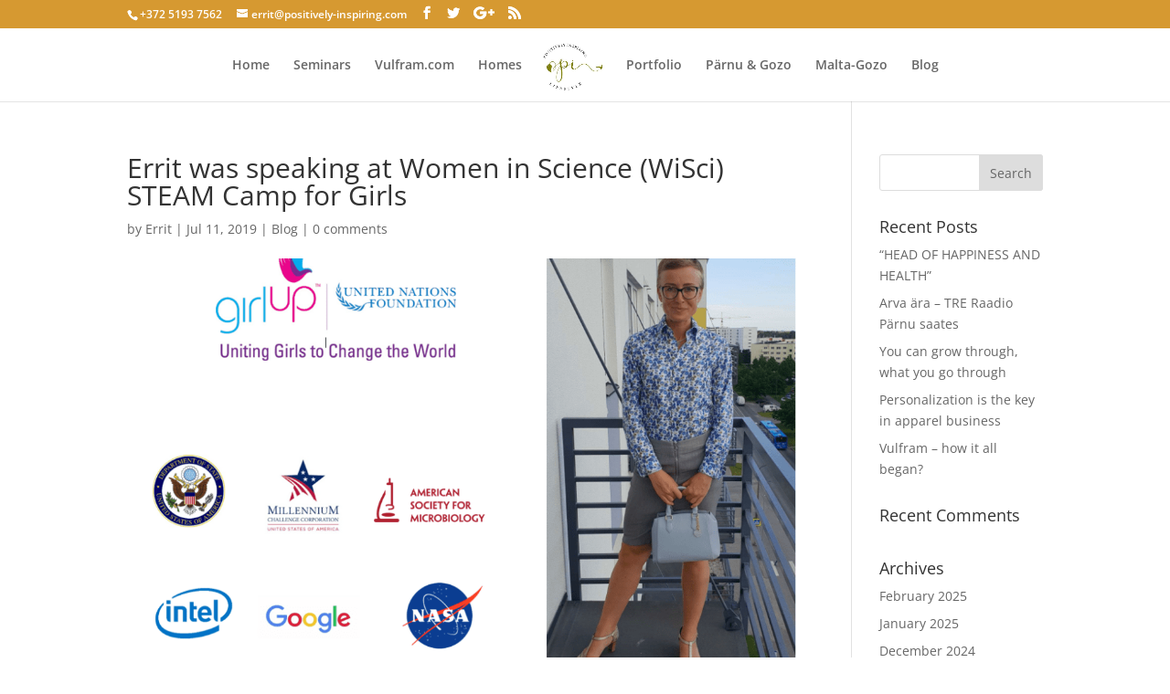

--- FILE ---
content_type: text/html; charset=UTF-8
request_url: https://positively-inspiring.com/blog/errit-will-be-speaking-at-women-in-science-wisci-steam-camp-for-girls
body_size: 15696
content:
<!DOCTYPE html>
<html lang="en">
<head>
	<meta charset="UTF-8" /><link rel="preload" href="https://positively-inspiring.com/wp-content/themes/Divi/core/admin/fonts/modules.ttf" as="font" crossorigin="anonymous">
<link rel="preload" href="https://positively-inspiring.com/wp-content/cache/fvm/min/1705321865-css6357993f6543914b7db4aed39cf1f34f956db2a89334516feb63434906e5a.css" as="style" media="all" />
<link rel="preload" href="https://positively-inspiring.com/wp-content/cache/fvm/min/1705321865-css9dd2a7e9b864ddf9024598689a58a49ba1255d67de2ed9e492f11cefcdda5.css" as="style" media="all" />
<link rel="preload" href="https://positively-inspiring.com/wp-content/cache/fvm/min/1705321865-css6722c894397c9f5f2a4abb196e19b47745a154ab7e143e223f5cf19b986ae.css" as="style" media="all" />
<link rel="preload" href="https://positively-inspiring.com/wp-content/cache/fvm/min/1705321865-cssc9ea64cf4c431a4c423b220b61858bda81328ac768f881e2bb325d78d3942.css" as="style" media="all" />
<link rel="preload" href="https://positively-inspiring.com/wp-content/cache/fvm/min/1705321865-cssb0b8147e9065f92f5d1f334ea69c388ef9f1300ce31e26029f9cf63ae76b7.css" as="style" media="all" />
<link rel="preload" href="https://positively-inspiring.com/wp-content/cache/fvm/min/1705321865-css980df6a1beecd57cf3251565e9b34c2c8a33dc414fb4b8ce5ff10a3907155.css" as="style" media="all" />
<link rel="preload" href="https://positively-inspiring.com/wp-content/cache/fvm/min/1705321865-css71296d3c00253901bf6956cdc92d0aa074856762ff3391729625c5a67b506.css" as="style" media="all" /><script data-cfasync="false">if(navigator.userAgent.match(/MSIE|Internet Explorer/i)||navigator.userAgent.match(/Trident\/7\..*?rv:11/i)){var href=document.location.href;if(!href.match(/[?&]iebrowser/)){if(href.indexOf("?")==-1){if(href.indexOf("#")==-1){document.location.href=href+"?iebrowser=1"}else{document.location.href=href.replace("#","?iebrowser=1#")}}else{if(href.indexOf("#")==-1){document.location.href=href+"&iebrowser=1"}else{document.location.href=href.replace("#","&iebrowser=1#")}}}}</script>
<script data-cfasync="false">class FVMLoader{constructor(e){this.triggerEvents=e,this.eventOptions={passive:!0},this.userEventListener=this.triggerListener.bind(this),this.delayedScripts={normal:[],async:[],defer:[]},this.allJQueries=[]}_addUserInteractionListener(e){this.triggerEvents.forEach(t=>window.addEventListener(t,e.userEventListener,e.eventOptions))}_removeUserInteractionListener(e){this.triggerEvents.forEach(t=>window.removeEventListener(t,e.userEventListener,e.eventOptions))}triggerListener(){this._removeUserInteractionListener(this),"loading"===document.readyState?document.addEventListener("DOMContentLoaded",this._loadEverythingNow.bind(this)):this._loadEverythingNow()}async _loadEverythingNow(){this._runAllDelayedCSS(),this._delayEventListeners(),this._delayJQueryReady(this),this._handleDocumentWrite(),this._registerAllDelayedScripts(),await this._loadScriptsFromList(this.delayedScripts.normal),await this._loadScriptsFromList(this.delayedScripts.defer),await this._loadScriptsFromList(this.delayedScripts.async),await this._triggerDOMContentLoaded(),await this._triggerWindowLoad(),window.dispatchEvent(new Event("wpr-allScriptsLoaded"))}_registerAllDelayedScripts(){document.querySelectorAll("script[type=fvmdelay]").forEach(e=>{e.hasAttribute("src")?e.hasAttribute("async")&&!1!==e.async?this.delayedScripts.async.push(e):e.hasAttribute("defer")&&!1!==e.defer||"module"===e.getAttribute("data-type")?this.delayedScripts.defer.push(e):this.delayedScripts.normal.push(e):this.delayedScripts.normal.push(e)})}_runAllDelayedCSS(){document.querySelectorAll("link[rel=fvmdelay]").forEach(e=>{e.setAttribute("rel","stylesheet")})}async _transformScript(e){return await this._requestAnimFrame(),new Promise(t=>{const n=document.createElement("script");let r;[...e.attributes].forEach(e=>{let t=e.nodeName;"type"!==t&&("data-type"===t&&(t="type",r=e.nodeValue),n.setAttribute(t,e.nodeValue))}),e.hasAttribute("src")?(n.addEventListener("load",t),n.addEventListener("error",t)):(n.text=e.text,t()),e.parentNode.replaceChild(n,e)})}async _loadScriptsFromList(e){const t=e.shift();return t?(await this._transformScript(t),this._loadScriptsFromList(e)):Promise.resolve()}_delayEventListeners(){let e={};function t(t,n){!function(t){function n(n){return e[t].eventsToRewrite.indexOf(n)>=0?"wpr-"+n:n}e[t]||(e[t]={originalFunctions:{add:t.addEventListener,remove:t.removeEventListener},eventsToRewrite:[]},t.addEventListener=function(){arguments[0]=n(arguments[0]),e[t].originalFunctions.add.apply(t,arguments)},t.removeEventListener=function(){arguments[0]=n(arguments[0]),e[t].originalFunctions.remove.apply(t,arguments)})}(t),e[t].eventsToRewrite.push(n)}function n(e,t){let n=e[t];Object.defineProperty(e,t,{get:()=>n||function(){},set(r){e["wpr"+t]=n=r}})}t(document,"DOMContentLoaded"),t(window,"DOMContentLoaded"),t(window,"load"),t(window,"pageshow"),t(document,"readystatechange"),n(document,"onreadystatechange"),n(window,"onload"),n(window,"onpageshow")}_delayJQueryReady(e){let t=window.jQuery;Object.defineProperty(window,"jQuery",{get:()=>t,set(n){if(n&&n.fn&&!e.allJQueries.includes(n)){n.fn.ready=n.fn.init.prototype.ready=function(t){e.domReadyFired?t.bind(document)(n):document.addEventListener("DOMContentLoaded2",()=>t.bind(document)(n))};const t=n.fn.on;n.fn.on=n.fn.init.prototype.on=function(){if(this[0]===window){function e(e){return e.split(" ").map(e=>"load"===e||0===e.indexOf("load.")?"wpr-jquery-load":e).join(" ")}"string"==typeof arguments[0]||arguments[0]instanceof String?arguments[0]=e(arguments[0]):"object"==typeof arguments[0]&&Object.keys(arguments[0]).forEach(t=>{delete Object.assign(arguments[0],{[e(t)]:arguments[0][t]})[t]})}return t.apply(this,arguments),this},e.allJQueries.push(n)}t=n}})}async _triggerDOMContentLoaded(){this.domReadyFired=!0,await this._requestAnimFrame(),document.dispatchEvent(new Event("DOMContentLoaded2")),await this._requestAnimFrame(),window.dispatchEvent(new Event("DOMContentLoaded2")),await this._requestAnimFrame(),document.dispatchEvent(new Event("wpr-readystatechange")),await this._requestAnimFrame(),document.wpronreadystatechange&&document.wpronreadystatechange()}async _triggerWindowLoad(){await this._requestAnimFrame(),window.dispatchEvent(new Event("wpr-load")),await this._requestAnimFrame(),window.wpronload&&window.wpronload(),await this._requestAnimFrame(),this.allJQueries.forEach(e=>e(window).trigger("wpr-jquery-load")),window.dispatchEvent(new Event("wpr-pageshow")),await this._requestAnimFrame(),window.wpronpageshow&&window.wpronpageshow()}_handleDocumentWrite(){const e=new Map;document.write=document.writeln=function(t){const n=document.currentScript,r=document.createRange(),i=n.parentElement;let a=e.get(n);void 0===a&&(a=n.nextSibling,e.set(n,a));const s=document.createDocumentFragment();r.setStart(s,0),s.appendChild(r.createContextualFragment(t)),i.insertBefore(s,a)}}async _requestAnimFrame(){return new Promise(e=>requestAnimationFrame(e))}static run(){const e=new FVMLoader(["keydown","mousemove","touchmove","touchstart","touchend","wheel"]);e._addUserInteractionListener(e)}}FVMLoader.run();</script><meta http-equiv="X-UA-Compatible" content="IE=edge"><meta name='robots' content='max-image-preview:large' /><title>Errit was speaking at Women in Science (WiSci) STEAM Camp for Girls - Positively Inspiring Lifestyle</title><meta name="robots" content="index, follow, max-snippet:-1, max-image-preview:large, max-video-preview:-1" /><link rel="canonical" href="https://positively-inspiring.com/blog/errit-will-be-speaking-at-women-in-science-wisci-steam-camp-for-girls" /><meta name="twitter:label1" content="Written by"><meta name="twitter:data1" content="Errit"><meta name="twitter:label2" content="Est. reading time"><meta name="twitter:data2" content="1 minute"><script type="application/ld+json" class="yoast-schema-graph">{"@context":"https://schema.org","@graph":[{"@type":"WebSite","@id":"https://positively-inspiring.com/#website","url":"https://positively-inspiring.com/","name":"Positively Inspiring Lifestyle","description":"Passionate about Life and Human Connection","potentialAction":[{"@type":"SearchAction","target":"https://positively-inspiring.com/?s={search_term_string}","query-input":"required name=search_term_string"}],"inLanguage":"en"},{"@type":"ImageObject","@id":"https://positively-inspiring.com/blog/errit-will-be-speaking-at-women-in-science-wisci-steam-camp-for-girls#primaryimage","inLanguage":"en","url":"https://positively-inspiring.com/wp-content/uploads/2019/07/Girl-UP-ERRIT.png","width":1101,"height":783},{"@type":"WebPage","@id":"https://positively-inspiring.com/blog/errit-will-be-speaking-at-women-in-science-wisci-steam-camp-for-girls#webpage","url":"https://positively-inspiring.com/blog/errit-will-be-speaking-at-women-in-science-wisci-steam-camp-for-girls","name":"Errit was speaking at Women in Science (WiSci) STEAM Camp for Girls - Positively Inspiring Lifestyle","isPartOf":{"@id":"https://positively-inspiring.com/#website"},"primaryImageOfPage":{"@id":"https://positively-inspiring.com/blog/errit-will-be-speaking-at-women-in-science-wisci-steam-camp-for-girls#primaryimage"},"datePublished":"2019-07-11T12:59:40+00:00","dateModified":"2020-05-27T10:44:09+00:00","author":{"@id":"https://positively-inspiring.com/#/schema/person/d2da1e030897064080345928d82bbf5e"},"inLanguage":"en","potentialAction":[{"@type":"ReadAction","target":["https://positively-inspiring.com/blog/errit-will-be-speaking-at-women-in-science-wisci-steam-camp-for-girls"]}]},{"@type":"Person","@id":"https://positively-inspiring.com/#/schema/person/d2da1e030897064080345928d82bbf5e","name":"Errit","image":{"@type":"ImageObject","@id":"https://positively-inspiring.com/#personlogo","inLanguage":"en","url":"https://secure.gravatar.com/avatar/7434a6bb790a658f194d4e19ae143d6d83690e12a997753574654182102ff2fe?s=96&d=mm&r=g","caption":"Errit"}}]}</script><link rel="alternate" type="application/rss+xml" title="Positively Inspiring Lifestyle &raquo; Feed" href="https://positively-inspiring.com/feed" /><link rel="alternate" type="application/rss+xml" title="Positively Inspiring Lifestyle &raquo; Comments Feed" href="https://positively-inspiring.com/comments/feed" /><link rel="alternate" type="application/rss+xml" title="Positively Inspiring Lifestyle &raquo; Errit was speaking at Women in Science (WiSci) STEAM Camp for Girls Comments Feed" href="https://positively-inspiring.com/blog/errit-will-be-speaking-at-women-in-science-wisci-steam-camp-for-girls/feed" /><meta name="viewport" content="width=device-width, initial-scale=1.0, maximum-scale=1.0, user-scalable=0" />

	

	<script type="text/javascript">
		document.documentElement.className = 'js';
	</script>

	<script>var et_site_url='https://positively-inspiring.com';var et_post_id='5740';function et_core_page_resource_fallback(a,b){"undefined"===typeof b&&(b=a.sheet.cssRules&&0===a.sheet.cssRules.length);b&&(a.onerror=null,a.onload=null,a.href?a.href=et_site_url+"/?et_core_page_resource="+a.id+et_post_id:a.src&&(a.src=et_site_url+"/?et_core_page_resource="+a.id+et_post_id))}
</script>

	
	
	
	
	
	
	
	
	
	









<style id='wp-img-auto-sizes-contain-inline-css' type='text/css' media="all">img:is([sizes=auto i],[sizes^="auto," i]){contain-intrinsic-size:3000px 1500px}</style>
<link rel='stylesheet' id='sbi_styles-css' href='https://positively-inspiring.com/wp-content/cache/fvm/min/1705321865-css6357993f6543914b7db4aed39cf1f34f956db2a89334516feb63434906e5a.css' type='text/css' media='all' />
<style id='wp-block-library-inline-css' type='text/css' media="all">:root{--wp-block-synced-color:#7a00df;--wp-block-synced-color--rgb:122,0,223;--wp-bound-block-color:var(--wp-block-synced-color);--wp-editor-canvas-background:#ddd;--wp-admin-theme-color:#007cba;--wp-admin-theme-color--rgb:0,124,186;--wp-admin-theme-color-darker-10:#006ba1;--wp-admin-theme-color-darker-10--rgb:0,107,160.5;--wp-admin-theme-color-darker-20:#005a87;--wp-admin-theme-color-darker-20--rgb:0,90,135;--wp-admin-border-width-focus:2px}@media (min-resolution:192dpi){:root{--wp-admin-border-width-focus:1.5px}}.wp-element-button{cursor:pointer}:root .has-very-light-gray-background-color{background-color:#eee}:root .has-very-dark-gray-background-color{background-color:#313131}:root .has-very-light-gray-color{color:#eee}:root .has-very-dark-gray-color{color:#313131}:root .has-vivid-green-cyan-to-vivid-cyan-blue-gradient-background{background:linear-gradient(135deg,#00d084,#0693e3)}:root .has-purple-crush-gradient-background{background:linear-gradient(135deg,#34e2e4,#4721fb 50%,#ab1dfe)}:root .has-hazy-dawn-gradient-background{background:linear-gradient(135deg,#faaca8,#dad0ec)}:root .has-subdued-olive-gradient-background{background:linear-gradient(135deg,#fafae1,#67a671)}:root .has-atomic-cream-gradient-background{background:linear-gradient(135deg,#fdd79a,#004a59)}:root .has-nightshade-gradient-background{background:linear-gradient(135deg,#330968,#31cdcf)}:root .has-midnight-gradient-background{background:linear-gradient(135deg,#020381,#2874fc)}:root{--wp--preset--font-size--normal:16px;--wp--preset--font-size--huge:42px}.has-regular-font-size{font-size:1em}.has-larger-font-size{font-size:2.625em}.has-normal-font-size{font-size:var(--wp--preset--font-size--normal)}.has-huge-font-size{font-size:var(--wp--preset--font-size--huge)}.has-text-align-center{text-align:center}.has-text-align-left{text-align:left}.has-text-align-right{text-align:right}.has-fit-text{white-space:nowrap!important}#end-resizable-editor-section{display:none}.aligncenter{clear:both}.items-justified-left{justify-content:flex-start}.items-justified-center{justify-content:center}.items-justified-right{justify-content:flex-end}.items-justified-space-between{justify-content:space-between}.screen-reader-text{border:0;clip-path:inset(50%);height:1px;margin:-1px;overflow:hidden;padding:0;position:absolute;width:1px;word-wrap:normal!important}.screen-reader-text:focus{background-color:#ddd;clip-path:none;color:#444;display:block;font-size:1em;height:auto;left:5px;line-height:normal;padding:15px 23px 14px;text-decoration:none;top:5px;width:auto;z-index:100000}html :where(.has-border-color){border-style:solid}html :where([style*=border-top-color]){border-top-style:solid}html :where([style*=border-right-color]){border-right-style:solid}html :where([style*=border-bottom-color]){border-bottom-style:solid}html :where([style*=border-left-color]){border-left-style:solid}html :where([style*=border-width]){border-style:solid}html :where([style*=border-top-width]){border-top-style:solid}html :where([style*=border-right-width]){border-right-style:solid}html :where([style*=border-bottom-width]){border-bottom-style:solid}html :where([style*=border-left-width]){border-left-style:solid}html :where(img[class*=wp-image-]){height:auto;max-width:100%}:where(figure){margin:0 0 1em}html :where(.is-position-sticky){--wp-admin--admin-bar--position-offset:var(--wp-admin--admin-bar--height,0px)}@media screen and (max-width:600px){html :where(.is-position-sticky){--wp-admin--admin-bar--position-offset:0px}}</style><style id='wp-block-heading-inline-css' type='text/css' media="all">h1:where(.wp-block-heading).has-background,h2:where(.wp-block-heading).has-background,h3:where(.wp-block-heading).has-background,h4:where(.wp-block-heading).has-background,h5:where(.wp-block-heading).has-background,h6:where(.wp-block-heading).has-background{padding:1.25em 2.375em}h1.has-text-align-left[style*=writing-mode]:where([style*=vertical-lr]),h1.has-text-align-right[style*=writing-mode]:where([style*=vertical-rl]),h2.has-text-align-left[style*=writing-mode]:where([style*=vertical-lr]),h2.has-text-align-right[style*=writing-mode]:where([style*=vertical-rl]),h3.has-text-align-left[style*=writing-mode]:where([style*=vertical-lr]),h3.has-text-align-right[style*=writing-mode]:where([style*=vertical-rl]),h4.has-text-align-left[style*=writing-mode]:where([style*=vertical-lr]),h4.has-text-align-right[style*=writing-mode]:where([style*=vertical-rl]),h5.has-text-align-left[style*=writing-mode]:where([style*=vertical-lr]),h5.has-text-align-right[style*=writing-mode]:where([style*=vertical-rl]),h6.has-text-align-left[style*=writing-mode]:where([style*=vertical-lr]),h6.has-text-align-right[style*=writing-mode]:where([style*=vertical-rl]){rotate:180deg}</style>
<style id='wp-block-image-inline-css' type='text/css' media="all">.wp-block-image>a,.wp-block-image>figure>a{display:inline-block}.wp-block-image img{box-sizing:border-box;height:auto;max-width:100%;vertical-align:bottom}@media not (prefers-reduced-motion){.wp-block-image img.hide{visibility:hidden}.wp-block-image img.show{animation:show-content-image .4s}}.wp-block-image[style*=border-radius] img,.wp-block-image[style*=border-radius]>a{border-radius:inherit}.wp-block-image.has-custom-border img{box-sizing:border-box}.wp-block-image.aligncenter{text-align:center}.wp-block-image.alignfull>a,.wp-block-image.alignwide>a{width:100%}.wp-block-image.alignfull img,.wp-block-image.alignwide img{height:auto;width:100%}.wp-block-image .aligncenter,.wp-block-image .alignleft,.wp-block-image .alignright,.wp-block-image.aligncenter,.wp-block-image.alignleft,.wp-block-image.alignright{display:table}.wp-block-image .aligncenter>figcaption,.wp-block-image .alignleft>figcaption,.wp-block-image .alignright>figcaption,.wp-block-image.aligncenter>figcaption,.wp-block-image.alignleft>figcaption,.wp-block-image.alignright>figcaption{caption-side:bottom;display:table-caption}.wp-block-image .alignleft{float:left;margin:.5em 1em .5em 0}.wp-block-image .alignright{float:right;margin:.5em 0 .5em 1em}.wp-block-image .aligncenter{margin-left:auto;margin-right:auto}.wp-block-image :where(figcaption){margin-bottom:1em;margin-top:.5em}.wp-block-image.is-style-circle-mask img{border-radius:9999px}@supports ((-webkit-mask-image:none) or (mask-image:none)) or (-webkit-mask-image:none){.wp-block-image.is-style-circle-mask img{border-radius:0;-webkit-mask-image:url('data:image/svg+xml;utf8,<svg viewBox="0 0 100 100" xmlns="http://www.w3.org/2000/svg"><circle cx="50" cy="50" r="50"/></svg>');mask-image:url('data:image/svg+xml;utf8,<svg viewBox="0 0 100 100" xmlns="http://www.w3.org/2000/svg"><circle cx="50" cy="50" r="50"/></svg>');mask-mode:alpha;-webkit-mask-position:center;mask-position:center;-webkit-mask-repeat:no-repeat;mask-repeat:no-repeat;-webkit-mask-size:contain;mask-size:contain}}:root :where(.wp-block-image.is-style-rounded img,.wp-block-image .is-style-rounded img){border-radius:9999px}.wp-block-image figure{margin:0}.wp-lightbox-container{display:flex;flex-direction:column;position:relative}.wp-lightbox-container img{cursor:zoom-in}.wp-lightbox-container img:hover+button{opacity:1}.wp-lightbox-container button{align-items:center;backdrop-filter:blur(16px) saturate(180%);background-color:#5a5a5a40;border:none;border-radius:4px;cursor:zoom-in;display:flex;height:20px;justify-content:center;opacity:0;padding:0;position:absolute;right:16px;text-align:center;top:16px;width:20px;z-index:100}@media not (prefers-reduced-motion){.wp-lightbox-container button{transition:opacity .2s ease}}.wp-lightbox-container button:focus-visible{outline:3px auto #5a5a5a40;outline:3px auto -webkit-focus-ring-color;outline-offset:3px}.wp-lightbox-container button:hover{cursor:pointer;opacity:1}.wp-lightbox-container button:focus{opacity:1}.wp-lightbox-container button:focus,.wp-lightbox-container button:hover,.wp-lightbox-container button:not(:hover):not(:active):not(.has-background){background-color:#5a5a5a40;border:none}.wp-lightbox-overlay{box-sizing:border-box;cursor:zoom-out;height:100vh;left:0;overflow:hidden;position:fixed;top:0;visibility:hidden;width:100%;z-index:100000}.wp-lightbox-overlay .close-button{align-items:center;cursor:pointer;display:flex;justify-content:center;min-height:40px;min-width:40px;padding:0;position:absolute;right:calc(env(safe-area-inset-right) + 16px);top:calc(env(safe-area-inset-top) + 16px);z-index:5000000}.wp-lightbox-overlay .close-button:focus,.wp-lightbox-overlay .close-button:hover,.wp-lightbox-overlay .close-button:not(:hover):not(:active):not(.has-background){background:none;border:none}.wp-lightbox-overlay .lightbox-image-container{height:var(--wp--lightbox-container-height);left:50%;overflow:hidden;position:absolute;top:50%;transform:translate(-50%,-50%);transform-origin:top left;width:var(--wp--lightbox-container-width);z-index:9999999999}.wp-lightbox-overlay .wp-block-image{align-items:center;box-sizing:border-box;display:flex;height:100%;justify-content:center;margin:0;position:relative;transform-origin:0 0;width:100%;z-index:3000000}.wp-lightbox-overlay .wp-block-image img{height:var(--wp--lightbox-image-height);min-height:var(--wp--lightbox-image-height);min-width:var(--wp--lightbox-image-width);width:var(--wp--lightbox-image-width)}.wp-lightbox-overlay .wp-block-image figcaption{display:none}.wp-lightbox-overlay button{background:none;border:none}.wp-lightbox-overlay .scrim{background-color:#fff;height:100%;opacity:.9;position:absolute;width:100%;z-index:2000000}.wp-lightbox-overlay.active{visibility:visible}@media not (prefers-reduced-motion){.wp-lightbox-overlay.active{animation:turn-on-visibility .25s both}.wp-lightbox-overlay.active img{animation:turn-on-visibility .35s both}.wp-lightbox-overlay.show-closing-animation:not(.active){animation:turn-off-visibility .35s both}.wp-lightbox-overlay.show-closing-animation:not(.active) img{animation:turn-off-visibility .25s both}.wp-lightbox-overlay.zoom.active{animation:none;opacity:1;visibility:visible}.wp-lightbox-overlay.zoom.active .lightbox-image-container{animation:lightbox-zoom-in .4s}.wp-lightbox-overlay.zoom.active .lightbox-image-container img{animation:none}.wp-lightbox-overlay.zoom.active .scrim{animation:turn-on-visibility .4s forwards}.wp-lightbox-overlay.zoom.show-closing-animation:not(.active){animation:none}.wp-lightbox-overlay.zoom.show-closing-animation:not(.active) .lightbox-image-container{animation:lightbox-zoom-out .4s}.wp-lightbox-overlay.zoom.show-closing-animation:not(.active) .lightbox-image-container img{animation:none}.wp-lightbox-overlay.zoom.show-closing-animation:not(.active) .scrim{animation:turn-off-visibility .4s forwards}}@keyframes show-content-image{0%{visibility:hidden}99%{visibility:hidden}to{visibility:visible}}@keyframes turn-on-visibility{0%{opacity:0}to{opacity:1}}@keyframes turn-off-visibility{0%{opacity:1;visibility:visible}99%{opacity:0;visibility:visible}to{opacity:0;visibility:hidden}}@keyframes lightbox-zoom-in{0%{transform:translate(calc((-100vw + var(--wp--lightbox-scrollbar-width))/2 + var(--wp--lightbox-initial-left-position)),calc(-50vh + var(--wp--lightbox-initial-top-position))) scale(var(--wp--lightbox-scale))}to{transform:translate(-50%,-50%) scale(1)}}@keyframes lightbox-zoom-out{0%{transform:translate(-50%,-50%) scale(1);visibility:visible}99%{visibility:visible}to{transform:translate(calc((-100vw + var(--wp--lightbox-scrollbar-width))/2 + var(--wp--lightbox-initial-left-position)),calc(-50vh + var(--wp--lightbox-initial-top-position))) scale(var(--wp--lightbox-scale));visibility:hidden}}</style>
<style id='wp-block-group-inline-css' type='text/css' media="all">.wp-block-group{box-sizing:border-box}:where(.wp-block-group.wp-block-group-is-layout-constrained){position:relative}</style>
<style id='wp-block-paragraph-inline-css' type='text/css' media="all">.is-small-text{font-size:.875em}.is-regular-text{font-size:1em}.is-large-text{font-size:2.25em}.is-larger-text{font-size:3em}.has-drop-cap:not(:focus):first-letter{float:left;font-size:8.4em;font-style:normal;font-weight:100;line-height:.68;margin:.05em .1em 0 0;text-transform:uppercase}body.rtl .has-drop-cap:not(:focus):first-letter{float:none;margin-left:.1em}p.has-drop-cap.has-background{overflow:hidden}:root :where(p.has-background){padding:1.25em 2.375em}:where(p.has-text-color:not(.has-link-color)) a{color:inherit}p.has-text-align-left[style*="writing-mode:vertical-lr"],p.has-text-align-right[style*="writing-mode:vertical-rl"]{rotate:180deg}</style>
<style id='global-styles-inline-css' type='text/css' media="all">:root{--wp--preset--aspect-ratio--square:1;--wp--preset--aspect-ratio--4-3:4/3;--wp--preset--aspect-ratio--3-4:3/4;--wp--preset--aspect-ratio--3-2:3/2;--wp--preset--aspect-ratio--2-3:2/3;--wp--preset--aspect-ratio--16-9:16/9;--wp--preset--aspect-ratio--9-16:9/16;--wp--preset--color--black:#000000;--wp--preset--color--cyan-bluish-gray:#abb8c3;--wp--preset--color--white:#ffffff;--wp--preset--color--pale-pink:#f78da7;--wp--preset--color--vivid-red:#cf2e2e;--wp--preset--color--luminous-vivid-orange:#ff6900;--wp--preset--color--luminous-vivid-amber:#fcb900;--wp--preset--color--light-green-cyan:#7bdcb5;--wp--preset--color--vivid-green-cyan:#00d084;--wp--preset--color--pale-cyan-blue:#8ed1fc;--wp--preset--color--vivid-cyan-blue:#0693e3;--wp--preset--color--vivid-purple:#9b51e0;--wp--preset--gradient--vivid-cyan-blue-to-vivid-purple:linear-gradient(135deg,rgb(6,147,227) 0%,rgb(155,81,224) 100%);--wp--preset--gradient--light-green-cyan-to-vivid-green-cyan:linear-gradient(135deg,rgb(122,220,180) 0%,rgb(0,208,130) 100%);--wp--preset--gradient--luminous-vivid-amber-to-luminous-vivid-orange:linear-gradient(135deg,rgb(252,185,0) 0%,rgb(255,105,0) 100%);--wp--preset--gradient--luminous-vivid-orange-to-vivid-red:linear-gradient(135deg,rgb(255,105,0) 0%,rgb(207,46,46) 100%);--wp--preset--gradient--very-light-gray-to-cyan-bluish-gray:linear-gradient(135deg,rgb(238,238,238) 0%,rgb(169,184,195) 100%);--wp--preset--gradient--cool-to-warm-spectrum:linear-gradient(135deg,rgb(74,234,220) 0%,rgb(151,120,209) 20%,rgb(207,42,186) 40%,rgb(238,44,130) 60%,rgb(251,105,98) 80%,rgb(254,248,76) 100%);--wp--preset--gradient--blush-light-purple:linear-gradient(135deg,rgb(255,206,236) 0%,rgb(152,150,240) 100%);--wp--preset--gradient--blush-bordeaux:linear-gradient(135deg,rgb(254,205,165) 0%,rgb(254,45,45) 50%,rgb(107,0,62) 100%);--wp--preset--gradient--luminous-dusk:linear-gradient(135deg,rgb(255,203,112) 0%,rgb(199,81,192) 50%,rgb(65,88,208) 100%);--wp--preset--gradient--pale-ocean:linear-gradient(135deg,rgb(255,245,203) 0%,rgb(182,227,212) 50%,rgb(51,167,181) 100%);--wp--preset--gradient--electric-grass:linear-gradient(135deg,rgb(202,248,128) 0%,rgb(113,206,126) 100%);--wp--preset--gradient--midnight:linear-gradient(135deg,rgb(2,3,129) 0%,rgb(40,116,252) 100%);--wp--preset--font-size--small:13px;--wp--preset--font-size--medium:20px;--wp--preset--font-size--large:36px;--wp--preset--font-size--x-large:42px;--wp--preset--spacing--20:0.44rem;--wp--preset--spacing--30:0.67rem;--wp--preset--spacing--40:1rem;--wp--preset--spacing--50:1.5rem;--wp--preset--spacing--60:2.25rem;--wp--preset--spacing--70:3.38rem;--wp--preset--spacing--80:5.06rem;--wp--preset--shadow--natural:6px 6px 9px rgba(0, 0, 0, 0.2);--wp--preset--shadow--deep:12px 12px 50px rgba(0, 0, 0, 0.4);--wp--preset--shadow--sharp:6px 6px 0px rgba(0, 0, 0, 0.2);--wp--preset--shadow--outlined:6px 6px 0px -3px rgb(255, 255, 255), 6px 6px rgb(0, 0, 0);--wp--preset--shadow--crisp:6px 6px 0px rgb(0, 0, 0)}:where(.is-layout-flex){gap:.5em}:where(.is-layout-grid){gap:.5em}body .is-layout-flex{display:flex}.is-layout-flex{flex-wrap:wrap;align-items:center}.is-layout-flex>:is(*,div){margin:0}body .is-layout-grid{display:grid}.is-layout-grid>:is(*,div){margin:0}:where(.wp-block-columns.is-layout-flex){gap:2em}:where(.wp-block-columns.is-layout-grid){gap:2em}:where(.wp-block-post-template.is-layout-flex){gap:1.25em}:where(.wp-block-post-template.is-layout-grid){gap:1.25em}.has-black-color{color:var(--wp--preset--color--black)!important}.has-cyan-bluish-gray-color{color:var(--wp--preset--color--cyan-bluish-gray)!important}.has-white-color{color:var(--wp--preset--color--white)!important}.has-pale-pink-color{color:var(--wp--preset--color--pale-pink)!important}.has-vivid-red-color{color:var(--wp--preset--color--vivid-red)!important}.has-luminous-vivid-orange-color{color:var(--wp--preset--color--luminous-vivid-orange)!important}.has-luminous-vivid-amber-color{color:var(--wp--preset--color--luminous-vivid-amber)!important}.has-light-green-cyan-color{color:var(--wp--preset--color--light-green-cyan)!important}.has-vivid-green-cyan-color{color:var(--wp--preset--color--vivid-green-cyan)!important}.has-pale-cyan-blue-color{color:var(--wp--preset--color--pale-cyan-blue)!important}.has-vivid-cyan-blue-color{color:var(--wp--preset--color--vivid-cyan-blue)!important}.has-vivid-purple-color{color:var(--wp--preset--color--vivid-purple)!important}.has-black-background-color{background-color:var(--wp--preset--color--black)!important}.has-cyan-bluish-gray-background-color{background-color:var(--wp--preset--color--cyan-bluish-gray)!important}.has-white-background-color{background-color:var(--wp--preset--color--white)!important}.has-pale-pink-background-color{background-color:var(--wp--preset--color--pale-pink)!important}.has-vivid-red-background-color{background-color:var(--wp--preset--color--vivid-red)!important}.has-luminous-vivid-orange-background-color{background-color:var(--wp--preset--color--luminous-vivid-orange)!important}.has-luminous-vivid-amber-background-color{background-color:var(--wp--preset--color--luminous-vivid-amber)!important}.has-light-green-cyan-background-color{background-color:var(--wp--preset--color--light-green-cyan)!important}.has-vivid-green-cyan-background-color{background-color:var(--wp--preset--color--vivid-green-cyan)!important}.has-pale-cyan-blue-background-color{background-color:var(--wp--preset--color--pale-cyan-blue)!important}.has-vivid-cyan-blue-background-color{background-color:var(--wp--preset--color--vivid-cyan-blue)!important}.has-vivid-purple-background-color{background-color:var(--wp--preset--color--vivid-purple)!important}.has-black-border-color{border-color:var(--wp--preset--color--black)!important}.has-cyan-bluish-gray-border-color{border-color:var(--wp--preset--color--cyan-bluish-gray)!important}.has-white-border-color{border-color:var(--wp--preset--color--white)!important}.has-pale-pink-border-color{border-color:var(--wp--preset--color--pale-pink)!important}.has-vivid-red-border-color{border-color:var(--wp--preset--color--vivid-red)!important}.has-luminous-vivid-orange-border-color{border-color:var(--wp--preset--color--luminous-vivid-orange)!important}.has-luminous-vivid-amber-border-color{border-color:var(--wp--preset--color--luminous-vivid-amber)!important}.has-light-green-cyan-border-color{border-color:var(--wp--preset--color--light-green-cyan)!important}.has-vivid-green-cyan-border-color{border-color:var(--wp--preset--color--vivid-green-cyan)!important}.has-pale-cyan-blue-border-color{border-color:var(--wp--preset--color--pale-cyan-blue)!important}.has-vivid-cyan-blue-border-color{border-color:var(--wp--preset--color--vivid-cyan-blue)!important}.has-vivid-purple-border-color{border-color:var(--wp--preset--color--vivid-purple)!important}.has-vivid-cyan-blue-to-vivid-purple-gradient-background{background:var(--wp--preset--gradient--vivid-cyan-blue-to-vivid-purple)!important}.has-light-green-cyan-to-vivid-green-cyan-gradient-background{background:var(--wp--preset--gradient--light-green-cyan-to-vivid-green-cyan)!important}.has-luminous-vivid-amber-to-luminous-vivid-orange-gradient-background{background:var(--wp--preset--gradient--luminous-vivid-amber-to-luminous-vivid-orange)!important}.has-luminous-vivid-orange-to-vivid-red-gradient-background{background:var(--wp--preset--gradient--luminous-vivid-orange-to-vivid-red)!important}.has-very-light-gray-to-cyan-bluish-gray-gradient-background{background:var(--wp--preset--gradient--very-light-gray-to-cyan-bluish-gray)!important}.has-cool-to-warm-spectrum-gradient-background{background:var(--wp--preset--gradient--cool-to-warm-spectrum)!important}.has-blush-light-purple-gradient-background{background:var(--wp--preset--gradient--blush-light-purple)!important}.has-blush-bordeaux-gradient-background{background:var(--wp--preset--gradient--blush-bordeaux)!important}.has-luminous-dusk-gradient-background{background:var(--wp--preset--gradient--luminous-dusk)!important}.has-pale-ocean-gradient-background{background:var(--wp--preset--gradient--pale-ocean)!important}.has-electric-grass-gradient-background{background:var(--wp--preset--gradient--electric-grass)!important}.has-midnight-gradient-background{background:var(--wp--preset--gradient--midnight)!important}.has-small-font-size{font-size:var(--wp--preset--font-size--small)!important}.has-medium-font-size{font-size:var(--wp--preset--font-size--medium)!important}.has-large-font-size{font-size:var(--wp--preset--font-size--large)!important}.has-x-large-font-size{font-size:var(--wp--preset--font-size--x-large)!important}</style>

<style id='classic-theme-styles-inline-css' type='text/css' media="all">/*! This file is auto-generated */
.wp-block-button__link{color:#fff;background-color:#32373c;border-radius:9999px;box-shadow:none;text-decoration:none;padding:calc(.667em + 2px) calc(1.333em + 2px);font-size:1.125em}.wp-block-file__button{background:#32373c;color:#fff;text-decoration:none}</style>
<link rel='stylesheet' id='utbap_lib_css-css' href='https://positively-inspiring.com/wp-content/cache/fvm/min/1705321865-css9dd2a7e9b864ddf9024598689a58a49ba1255d67de2ed9e492f11cefcdda5.css' type='text/css' media='all' />
<link rel='stylesheet' id='divi-fonts-css' href='https://positively-inspiring.com/wp-content/cache/fvm/min/1705321865-css6722c894397c9f5f2a4abb196e19b47745a154ab7e143e223f5cf19b986ae.css' type='text/css' media='all' />
<link rel='stylesheet' id='divi-style-css' href='https://positively-inspiring.com/wp-content/cache/fvm/min/1705321865-cssc9ea64cf4c431a4c423b220b61858bda81328ac768f881e2bb325d78d3942.css' type='text/css' media='all' />
<link rel='stylesheet' id='supreme-modules-for-divi-styles-css' href='https://positively-inspiring.com/wp-content/cache/fvm/min/1705321865-cssb0b8147e9065f92f5d1f334ea69c388ef9f1300ce31e26029f9cf63ae76b7.css' type='text/css' media='all' />
<link rel='stylesheet' id='dashicons-css' href='https://positively-inspiring.com/wp-content/cache/fvm/min/1705321865-css980df6a1beecd57cf3251565e9b34c2c8a33dc414fb4b8ce5ff10a3907155.css' type='text/css' media='all' />
<script type="text/javascript" src="https://positively-inspiring.com/wp-includes/js/jquery/jquery.min.js?ver=3.7.1" id="jquery-core-js"></script>
<script type="text/javascript" src="https://positively-inspiring.com/wp-includes/js/jquery/jquery-migrate.min.js?ver=3.4.1" id="jquery-migrate-js"></script>
<script type="text/javascript" src="https://positively-inspiring.com/wp-content/plugins/add-youtube-feed/includes/../js/youmax-pro.min.js?ver=6.9" id="utbap_lib_js-js"></script>


<script type="text/javascript" src="https://www.googletagmanager.com/gtag/js?id=G-4TR4BZ1Y9Z" id="google_gtagjs-js" async></script>
<script type="text/javascript" id="google_gtagjs-js-after">
/* <![CDATA[ */
window.dataLayer = window.dataLayer || [];function gtag(){dataLayer.push(arguments);}
gtag("js", new Date());
gtag("set", "developer_id.dZTNiMT", true);
gtag("config", "G-4TR4BZ1Y9Z");
//# sourceURL=google_gtagjs-js-after
/* ]]> */
</script>







<script type='text/javascript'>
!function(f,b,e,v,n,t,s){if(f.fbq)return;n=f.fbq=function(){n.callMethod?
n.callMethod.apply(n,arguments):n.queue.push(arguments)};if(!f._fbq)f._fbq=n;
n.push=n;n.loaded=!0;n.version='2.0';n.queue=[];t=b.createElement(e);t.async=!0;
t.src=v;s=b.getElementsByTagName(e)[0];s.parentNode.insertBefore(t,s)}(window,
document,'script','https://connect.facebook.net/en_US/fbevents.js');
</script>

<script type='text/javascript'>
  fbq('init', '946364762952543', {}, {
    "agent": "wordpress-6.9-3.0.8"
});
  </script><script type='text/javascript'>
  fbq('track', 'PageView', []);
  </script>

<noscript>
<img height="1" width="1" style="display:none" alt="fbpx"
src="https://www.facebook.com/tr?id=946364762952543&ev=PageView&noscript=1" />
</noscript>

<style type="text/css" id="custom-background-css" media="all">body.custom-background{background-color:#fff}</style>
	
<link rel="icon" href="https://positively-inspiring.com/wp-content/uploads/2017/05/cropped-Logo-uus-1-300x300.jpg" sizes="192x192" />


<link rel="stylesheet" id="et-divi-customizer-global-cached-inline-styles" href="https://positively-inspiring.com/wp-content/cache/fvm/min/1705321865-css71296d3c00253901bf6956cdc92d0aa074856762ff3391729625c5a67b506.css" onerror="et_core_page_resource_fallback(this, true)" onload="et_core_page_resource_fallback(this)" media="all" /></head>
<body class="wp-singular post-template-default single single-post postid-5740 single-format-standard custom-background wp-theme-Divi et_pb_button_helper_class et_fullwidth_nav et_fixed_nav et_show_nav et_pb_show_title et_secondary_nav_enabled et_secondary_nav_two_panels et_primary_nav_dropdown_animation_fade et_secondary_nav_dropdown_animation_fade et_header_style_split et_pb_footer_columns4 et_cover_background et_pb_gutter osx et_pb_gutters3 et_smooth_scroll et_right_sidebar et_divi_theme et-db et_minified_js et_minified_css">
	<div id="page-container">

					<div id="top-header">
			<div class="container clearfix">

			
				<div id="et-info">
									<span id="et-info-phone">+372 5193 7562</span>
				
									<a href="mailto:errit@positively-inspiring.com"><span id="et-info-email">errit@positively-inspiring.com</span></a>
				
				<ul class="et-social-icons">

	<li class="et-social-icon et-social-facebook">
		<a href="https://www.facebook.com/positivelyinspiringlifestyle" class="icon">
			<span>Facebook</span>
		</a>
	</li>
	<li class="et-social-icon et-social-twitter">
		<a href="#" class="icon">
			<span>Twitter</span>
		</a>
	</li>
	<li class="et-social-icon et-social-google-plus">
		<a href="#" class="icon">
			<span>Google</span>
		</a>
	</li>
	<li class="et-social-icon et-social-rss">
		<a href="https://positively-inspiring.com/feed" class="icon">
			<span>RSS</span>
		</a>
	</li>

</ul>				</div> 

			
				<div id="et-secondary-menu">
				<div class="et_duplicate_social_icons">
								<ul class="et-social-icons">

	<li class="et-social-icon et-social-facebook">
		<a href="https://www.facebook.com/positivelyinspiringlifestyle" class="icon">
			<span>Facebook</span>
		</a>
	</li>
	<li class="et-social-icon et-social-twitter">
		<a href="#" class="icon">
			<span>Twitter</span>
		</a>
	</li>
	<li class="et-social-icon et-social-google-plus">
		<a href="#" class="icon">
			<span>Google</span>
		</a>
	</li>
	<li class="et-social-icon et-social-rss">
		<a href="https://positively-inspiring.com/feed" class="icon">
			<span>RSS</span>
		</a>
	</li>

</ul>
							</div>				</div> 

			</div> 
		</div> 
		
	
			<header id="main-header" data-height-onload="66">
			<div class="container clearfix et_menu_container">
							<div class="logo_container">
					<span class="logo_helper"></span>
					<a href="https://positively-inspiring.com/">
						<img src="https://positively-inspiring.com/wp-content/uploads/2017/05/Logo-uus-e1531463001629.jpg" alt="Positively Inspiring Lifestyle" id="logo" data-height-percentage="100" />
					</a>
				</div>
							<div id="et-top-navigation" data-height="66" data-fixed-height="33">
											<nav id="top-menu-nav">
													<ul id="top-menu" class="nav">
								
								<li class="page_item page-item-3441"><a href="https://positively-inspiring.com/">Home</a></li>
<li class="page_item page-item-3461 page_item_has_children"><a href="https://positively-inspiring.com/seminars-2">Seminars</a>
<ul class='children'>
	<li class="page_item page-item-8084"><a href="https://positively-inspiring.com/seminars-2/event-moderation">Event Moderation</a></li>
	<li class="page_item page-item-3432"><a href="https://positively-inspiring.com/seminars-2/personalbranding">Personal Branding</a></li>
	<li class="page_item page-item-4852"><a href="https://positively-inspiring.com/seminars-2/seminars-for-children-youth">Seminars for Children &#038; Youth</a></li>
</ul>
</li>
<li class="page_item page-item-7458 page_item_has_children"><a href="https://positively-inspiring.com/vulfram">Vulfram.com</a>
<ul class='children'>
	<li class="page_item page-item-8218 page_item_has_children"><a href="https://positively-inspiring.com/vulfram/apparel">Apparel</a>
	<ul class='children'>
		<li class="page_item page-item-8007"><a href="https://positively-inspiring.com/vulfram/apparel/armastusega-parnust">Armastusega Pärnust kollektsioon</a></li>
		<li class="page_item page-item-8691"><a href="https://positively-inspiring.com/vulfram/apparel/postcard">Postcard</a></li>
	</ul>
</li>
</ul>
</li>
<li class="page_item page-item-2 page_item_has_children"><a href="https://positively-inspiring.com/homes">Homes</a>
<ul class='children'>
	<li class="page_item page-item-9402"><a href="https://positively-inspiring.com/homes/stuudiokorter">Stuudiokorter</a></li>
</ul>
</li>
<li class="page_item page-item-4086 page_item_has_children"><a href="https://positively-inspiring.com/portfolio">Portfolio</a>
<ul class='children'>
	<li class="page_item page-item-9821"><a href="https://positively-inspiring.com/portfolio/hdschmidtiait">H.D. Schmidti Ait</a></li>
	<li class="page_item page-item-6258 page_item_has_children"><a href="https://positively-inspiring.com/portfolio/real-estate">Real Estate Marketing</a>
	<ul class='children'>
		<li class="page_item page-item-7165"><a href="https://positively-inspiring.com/portfolio/real-estate/story-behind-vp-kinnisvara">Story of VP Kinnisvara</a></li>
		<li class="page_item page-item-7176"><a href="https://positively-inspiring.com/portfolio/real-estate/vp-kinnisvara-visuals">VP Kinnisvara visuals</a></li>
		<li class="page_item page-item-7188"><a href="https://positively-inspiring.com/portfolio/real-estate/raudteevalitsuse-villa-photoshoot-for-sangar">Raudteevalitsuse Villa photoshoot for Sangar</a></li>
		<li class="page_item page-item-6363"><a href="https://positively-inspiring.com/portfolio/real-estate/carolina-schmidti-villa">Carolina Schmidti Villa</a></li>
		<li class="page_item page-item-6366"><a href="https://positively-inspiring.com/portfolio/real-estate/graf-zeppelini-maja">Graf Zeppelini Maja</a></li>
		<li class="page_item page-item-6385"><a href="https://positively-inspiring.com/portfolio/real-estate/raudteevalitsuse-villa">Raudteevalitsuse Villa</a></li>
	</ul>
</li>
	<li class="page_item page-item-8789"><a href="https://positively-inspiring.com/portfolio/postcards">Postcards</a></li>
	<li class="page_item page-item-4255 page_item_has_children"><a href="https://positively-inspiring.com/portfolio/andreabocelli">Andrea Bocelli</a>
	<ul class='children'>
		<li class="page_item page-item-4451"><a href="https://positively-inspiring.com/portfolio/andreabocelli/story-dare-dream-photo">Dare to Dream</a></li>
	</ul>
</li>
</ul>
</li>
<li class="page_item page-item-4240 page_item_has_children"><a href="https://positively-inspiring.com/parnu-gozo">Pärnu &#038; Gozo</a>
<ul class='children'>
	<li class="page_item page-item-6472"><a href="https://positively-inspiring.com/parnu-gozo/with-love-from-parnu">With love from Pärnu</a></li>
</ul>
</li>
<li class="page_item page-item-8965"><a href="https://positively-inspiring.com/malta">Malta-Gozo</a></li>
									<li class="cat-item cat-item-25"><a href="https://positively-inspiring.com/category/blog">Blog</a>
</li>
							</ul>
												</nav>
					
					
					
					
					<div id="et_mobile_nav_menu">
				<div class="mobile_nav closed">
					<span class="select_page">Select Page</span>
					<span class="mobile_menu_bar mobile_menu_bar_toggle"></span>
				</div>
			</div>				</div> 
			</div> 
			<div class="et_search_outer">
				<div class="container et_search_form_container">
					<form role="search" method="get" class="et-search-form" action="https://positively-inspiring.com/">
					<input type="search" class="et-search-field" placeholder="Search &hellip;" value="" name="s" title="Search for:" />					</form>
					<span class="et_close_search_field"></span>
				</div>
			</div>
		</header> 
			<div id="et-main-area">
	
<div id="main-content">
		<div class="container">
		<div id="content-area" class="clearfix">
			<div id="left-area">
											<article id="post-5740" class="et_pb_post post-5740 post type-post status-publish format-standard has-post-thumbnail hentry category-blog">
											<div class="et_post_meta_wrapper">
							<h1 class="entry-title">Errit was speaking at Women in Science (WiSci) STEAM Camp for Girls</h1>

						<p class="post-meta"> by <span class="author vcard"><a href="https://positively-inspiring.com/author/admin" title="Posts by Errit" rel="author">Errit</a></span> | <span class="published">Jul 11, 2019</span> | <a href="https://positively-inspiring.com/category/blog" rel="category tag">Blog</a> | <span class="comments-number"><a href="https://positively-inspiring.com/blog/errit-will-be-speaking-at-women-in-science-wisci-steam-camp-for-girls#respond">0 comments</a></span></p><img src="https://positively-inspiring.com/wp-content/uploads/2019/07/Girl-UP-ERRIT-1080x675.png" alt="" class="" width="1080" height="675" srcset="https://positively-inspiring.com/wp-content/uploads/2019/07/Girl-UP-ERRIT-1080x675.png 1080w, https://positively-inspiring.com/wp-content/uploads/2019/07/Girl-UP-ERRIT-980x697.png 980w, https://positively-inspiring.com/wp-content/uploads/2019/07/Girl-UP-ERRIT-480x341.png 480w" sizes="(min-width: 0px) and (max-width: 480px) 480px, (min-width: 481px) and (max-width: 980px) 980px, (min-width: 981px) 1080px, 100vw" />
												</div> 
				
					<div class="entry-content">
					
<p><a href="https://www.facebook.com/errit.kuldkepp/posts/10216601278236667?__xts__[0]=68.[base64]&amp;__tn__=-R"><strong>See the Facebook post about the amazing event in Telia HQ</strong></a></p>



<h1 class="wp-block-heading"><br>Intel, Google, NASA Arrive to Train Girls in STEAM Fields </h1>



<p><a href="https://ee.usembassy.gov/intel-google-nasa/"><strong>Read the full press release</strong></a></p>



<p>I will have the privilege to speak with young girls from STEAM Camp on combined topics about self-confidence, entrepreneurship and leadership&#8230;. I love and deeply believe in a quote on <a href="https://www.girlup.org/about/#sthash.GZTPA7JZ.dpbs"><strong>Girl UP </strong></a>page:  &#8220;Because when girls rise, we all rise&#8221;<br></p>



<p>The U.S. Embassy in Estonia and the Secretary’s Office of Global Partnerships are joining with Girl Up, an initiative of the United Nations Foundation, and U.S. Embassies in Latvia, Poland, and Georgia to host a&nbsp;<strong>Women in Science (WiSci) STEAM Camp for Girls</strong>&nbsp;in Tallinn from July 14 to 27, 2019.&nbsp; Held at the Tallinn University of Applied Sciences, this program is a public-private partnership between the U.S. Department of State, Girl Up, Intel, Google, and NASA to give 100 girls from five countries the opportunity to learn tech skills directly from industry experts, promote gender equality and female mentorship, while also building friendships across borders.&nbsp; Local partners include the Tallinn City Government, Telia, the Nordic Council of Ministers, and Vaimo.&nbsp; The two-week camp is free for all participants in order to offer girls direction for a future in Science, Technology, Engineering, Arts &amp; Design, and Mathematics (STEAM) fields.</p>



<p> The academic curriculum of the camp explores topics such as drone technology, earth science, robotics and coding, while also covering important themes such as s<strong>elf-confidence, entrepreneurship</strong>, and <strong>leadership</strong>. &nbsp;Instruction days also include individual and group mentorship with women from a variety of STEAM paths, sharing their experiences, lessons learned, and best advice forward. </p>



<p><a href="https://ee.usembassy.gov/intel-google-nasa/"><strong>Read the full press release</strong></a></p>



<div class="wp-block-group"><div class="wp-block-group__inner-container is-layout-flow wp-block-group-is-layout-flow">
<figure class="wp-block-image size-large"><img decoding="async" src="https://positively-inspiring.com/wp-content/uploads/2020/05/20190719_145634-1-1024x498.jpg" alt="WISCI US Embassy Errit Kuldkepp_Nasa_Speaker_GirlUPCampaign" class="wp-image-7123"/><figcaption>WISCI US Embassy Errit Kuldkepp_Nasa_Speaker_GirlUPCampaign</figcaption></figure>
</div></div>



<figure class="wp-block-image size-large"><img decoding="async" src="https://positively-inspiring.com/wp-content/uploads/2020/05/20190719_154910-1024x768.jpg" alt="WISCI US Embassy Errit Kuldkepp_Nasa_Speaker_GirlUPCampaign" class="wp-image-7114"/><figcaption>WISCI US Embassy Errit Kuldkepp_Nasa_Speaker_GirlUPCampaign</figcaption></figure>
					</div> 
					<div class="et_post_meta_wrapper">
					

<section id="comment-wrap">
		   <div id="comment-section" class="nocomments">
		  			 

		  	   </div>
					<div id="respond" class="comment-respond">
		<h3 id="reply-title" class="comment-reply-title"><span>Submit a Comment</span> <small><a rel="nofollow" id="cancel-comment-reply-link" href="/blog/errit-will-be-speaking-at-women-in-science-wisci-steam-camp-for-girls#respond" style="display:none;">Cancel reply</a></small></h3><form action="https://positively-inspiring.com/wp-comments-post.php" method="post" id="commentform" class="comment-form"><p class="comment-notes"><span id="email-notes">Your email address will not be published.</span> <span class="required-field-message">Required fields are marked <span class="required">*</span></span></p><p class="comment-form-comment"><label for="comment">Comment <span class="required">*</span></label> <textarea id="comment" name="comment" cols="45" rows="8" maxlength="65525" required="required"></textarea></p><p class="comment-form-author"><label for="author">Name <span class="required">*</span></label> <input id="author" name="author" type="text" value="" size="30" maxlength="245" autocomplete="name" required="required" /></p>
<p class="comment-form-email"><label for="email">Email <span class="required">*</span></label> <input id="email" name="email" type="text" value="" size="30" maxlength="100" aria-describedby="email-notes" autocomplete="email" required="required" /></p>
<p class="comment-form-url"><label for="url">Website</label> <input id="url" name="url" type="text" value="" size="30" maxlength="200" autocomplete="url" /></p>
<p class="form-submit"><input name="submit" type="submit" id="submit" class="submit et_pb_button" value="Submit Comment" /> <input type='hidden' name='comment_post_ID' value='5740' id='comment_post_ID' />
<input type='hidden' name='comment_parent' id='comment_parent' value='0' />
</p></form>	</div>
		</section>					</div> 
				</article> 

						</div> 

				<div id="sidebar">
		<div id="search-2" class="et_pb_widget widget_search"><form role="search" method="get" id="searchform" class="searchform" action="https://positively-inspiring.com/">
				<div>
					<label class="screen-reader-text" for="s">Search for:</label>
					<input type="text" value="" name="s" id="s" />
					<input type="submit" id="searchsubmit" value="Search" />
				</div>
			</form></div> 
		<div id="recent-posts-2" class="et_pb_widget widget_recent_entries">
		<h4 class="widgettitle">Recent Posts</h4>
		<ul>
											<li>
					<a href="https://positively-inspiring.com/blog/head-of-happiness-and-health">&#8220;HEAD OF HAPPINESS AND HEALTH&#8221;</a>
									</li>
											<li>
					<a href="https://positively-inspiring.com/blog/arva-ara-tre-raadio-parnu-saates">Arva ära &#8211; TRE Raadio Pärnu saates</a>
									</li>
											<li>
					<a href="https://positively-inspiring.com/blog/you-can-grow">You can grow through, what you go through</a>
									</li>
											<li>
					<a href="https://positively-inspiring.com/blog/personalization-is-the-key-in-apparel-industry">Personalization is the key in apparel business</a>
									</li>
											<li>
					<a href="https://positively-inspiring.com/blog/__trashed">Vulfram &#8211; how it all began?</a>
									</li>
					</ul>

		</div> <div id="recent-comments-2" class="et_pb_widget widget_recent_comments"><h4 class="widgettitle">Recent Comments</h4><ul id="recentcomments"></ul></div> <div id="archives-2" class="et_pb_widget widget_archive"><h4 class="widgettitle">Archives</h4>
			<ul>
					<li><a href='https://positively-inspiring.com/2025/02'>February 2025</a></li>
	<li><a href='https://positively-inspiring.com/2025/01'>January 2025</a></li>
	<li><a href='https://positively-inspiring.com/2024/12'>December 2024</a></li>
	<li><a href='https://positively-inspiring.com/2024/10'>October 2024</a></li>
	<li><a href='https://positively-inspiring.com/2024/07'>July 2024</a></li>
	<li><a href='https://positively-inspiring.com/2023/12'>December 2023</a></li>
	<li><a href='https://positively-inspiring.com/2023/04'>April 2023</a></li>
	<li><a href='https://positively-inspiring.com/2022/11'>November 2022</a></li>
	<li><a href='https://positively-inspiring.com/2022/10'>October 2022</a></li>
	<li><a href='https://positively-inspiring.com/2022/09'>September 2022</a></li>
	<li><a href='https://positively-inspiring.com/2022/05'>May 2022</a></li>
	<li><a href='https://positively-inspiring.com/2022/04'>April 2022</a></li>
	<li><a href='https://positively-inspiring.com/2022/03'>March 2022</a></li>
	<li><a href='https://positively-inspiring.com/2022/02'>February 2022</a></li>
	<li><a href='https://positively-inspiring.com/2022/01'>January 2022</a></li>
	<li><a href='https://positively-inspiring.com/2021/11'>November 2021</a></li>
	<li><a href='https://positively-inspiring.com/2021/09'>September 2021</a></li>
	<li><a href='https://positively-inspiring.com/2021/08'>August 2021</a></li>
	<li><a href='https://positively-inspiring.com/2021/07'>July 2021</a></li>
	<li><a href='https://positively-inspiring.com/2021/05'>May 2021</a></li>
	<li><a href='https://positively-inspiring.com/2021/04'>April 2021</a></li>
	<li><a href='https://positively-inspiring.com/2021/03'>March 2021</a></li>
	<li><a href='https://positively-inspiring.com/2021/02'>February 2021</a></li>
	<li><a href='https://positively-inspiring.com/2021/01'>January 2021</a></li>
	<li><a href='https://positively-inspiring.com/2020/12'>December 2020</a></li>
	<li><a href='https://positively-inspiring.com/2020/11'>November 2020</a></li>
	<li><a href='https://positively-inspiring.com/2020/10'>October 2020</a></li>
	<li><a href='https://positively-inspiring.com/2020/09'>September 2020</a></li>
	<li><a href='https://positively-inspiring.com/2020/08'>August 2020</a></li>
	<li><a href='https://positively-inspiring.com/2020/07'>July 2020</a></li>
	<li><a href='https://positively-inspiring.com/2020/06'>June 2020</a></li>
	<li><a href='https://positively-inspiring.com/2020/05'>May 2020</a></li>
	<li><a href='https://positively-inspiring.com/2020/04'>April 2020</a></li>
	<li><a href='https://positively-inspiring.com/2020/03'>March 2020</a></li>
	<li><a href='https://positively-inspiring.com/2020/02'>February 2020</a></li>
	<li><a href='https://positively-inspiring.com/2020/01'>January 2020</a></li>
	<li><a href='https://positively-inspiring.com/2019/11'>November 2019</a></li>
	<li><a href='https://positively-inspiring.com/2019/10'>October 2019</a></li>
	<li><a href='https://positively-inspiring.com/2019/09'>September 2019</a></li>
	<li><a href='https://positively-inspiring.com/2019/08'>August 2019</a></li>
	<li><a href='https://positively-inspiring.com/2019/07'>July 2019</a></li>
	<li><a href='https://positively-inspiring.com/2019/06'>June 2019</a></li>
	<li><a href='https://positively-inspiring.com/2019/05'>May 2019</a></li>
	<li><a href='https://positively-inspiring.com/2019/04'>April 2019</a></li>
	<li><a href='https://positively-inspiring.com/2019/03'>March 2019</a></li>
	<li><a href='https://positively-inspiring.com/2019/02'>February 2019</a></li>
	<li><a href='https://positively-inspiring.com/2019/01'>January 2019</a></li>
	<li><a href='https://positively-inspiring.com/2018/12'>December 2018</a></li>
	<li><a href='https://positively-inspiring.com/2018/11'>November 2018</a></li>
	<li><a href='https://positively-inspiring.com/2018/10'>October 2018</a></li>
			</ul>

			</div> <div id="categories-2" class="et_pb_widget widget_categories"><h4 class="widgettitle">Categories</h4>
			<ul>
					<li class="cat-item cat-item-25"><a href="https://positively-inspiring.com/category/blog">Blog</a>
</li>
			</ul>

			</div> <div id="meta-2" class="et_pb_widget widget_meta"><h4 class="widgettitle">Meta</h4>
		<ul>
						<li><a rel="nofollow" href="https://positively-inspiring.com/wp-login.php">Log in</a></li>
			<li><a href="https://positively-inspiring.com/feed">Entries feed</a></li>
			<li><a href="https://positively-inspiring.com/comments/feed">Comments feed</a></li>

			<li><a href="https://wordpress.org/">WordPress.org</a></li>
		</ul>

		</div> 	</div> 
		</div> 
	</div> 
	</div> 


	<span class="et_pb_scroll_top et-pb-icon"></span>


			<footer id="main-footer">
				

		
				<div id="footer-bottom">
					<div class="container clearfix">
				<ul class="et-social-icons">

	<li class="et-social-icon et-social-facebook">
		<a href="https://www.facebook.com/positivelyinspiringlifestyle" class="icon">
			<span>Facebook</span>
		</a>
	</li>
	<li class="et-social-icon et-social-twitter">
		<a href="#" class="icon">
			<span>Twitter</span>
		</a>
	</li>
	<li class="et-social-icon et-social-google-plus">
		<a href="#" class="icon">
			<span>Google</span>
		</a>
	</li>
	<li class="et-social-icon et-social-rss">
		<a href="https://positively-inspiring.com/feed" class="icon">
			<span>RSS</span>
		</a>
	</li>

</ul>					</div>	
				</div>
			</footer> 
		</div> 


	</div> 

	<script type="speculationrules">
{"prefetch":[{"source":"document","where":{"and":[{"href_matches":"/*"},{"not":{"href_matches":["/wp-*.php","/wp-admin/*","/wp-content/uploads/*","/wp-content/*","/wp-content/plugins/*","/wp-content/themes/Divi/*","/*\\?(.+)"]}},{"not":{"selector_matches":"a[rel~=\"nofollow\"]"}},{"not":{"selector_matches":".no-prefetch, .no-prefetch a"}}]},"eagerness":"conservative"}]}
</script>

<script type="text/javascript">
var sbiajaxurl = "https://positively-inspiring.com/wp-admin/admin-ajax.php";
</script>
    
    <script type='text/javascript'>
        document.addEventListener( 'wpcf7mailsent', function( event ) {
        if( "fb_pxl_code" in event.detail.apiResponse){
          eval(event.detail.apiResponse.fb_pxl_code);
        }
      }, false );
    </script>
    
    <div id='fb-pxl-ajax-code'></div><script>
  (function(i,s,o,g,r,a,m){i['GoogleAnalyticsObject']=r;i[r]=i[r]||function(){
  (i[r].q=i[r].q||[]).push(arguments)},i[r].l=1*new Date();a=s.createElement(o),
  m=s.getElementsByTagName(o)[0];a.async=1;a.src=g;m.parentNode.insertBefore(a,m)
  })(window,document,'script','https://www.google-analytics.com/analytics.js','ga');

  ga('create', 'UA-98459991-1', 'auto');
  ga('send', 'pageview');

</script><script type="text/javascript" src="https://positively-inspiring.com/wp-includes/js/comment-reply.min.js?ver=6.9" id="comment-reply-js" async="async" data-wp-strategy="async" fetchpriority="low"></script>
<script type="text/javascript" id="divi-custom-script-js-extra">
/* <![CDATA[ */
var DIVI = {"item_count":"%d Item","items_count":"%d Items"};
var et_shortcodes_strings = {"previous":"Previous","next":"Next"};
var et_pb_custom = {"ajaxurl":"https://positively-inspiring.com/wp-admin/admin-ajax.php","images_uri":"https://positively-inspiring.com/wp-content/themes/Divi/images","builder_images_uri":"https://positively-inspiring.com/wp-content/themes/Divi/includes/builder/images","et_frontend_nonce":"dc36073d0a","subscription_failed":"Please, check the fields below to make sure you entered the correct information.","et_ab_log_nonce":"823e252c1b","fill_message":"Please, fill in the following fields:","contact_error_message":"Please, fix the following errors:","invalid":"Invalid email","captcha":"Captcha","prev":"Prev","previous":"Previous","next":"Next","wrong_captcha":"You entered the wrong number in captcha.","wrong_checkbox":"Checkbox","ignore_waypoints":"no","is_divi_theme_used":"1","widget_search_selector":".widget_search","ab_tests":[],"is_ab_testing_active":"","page_id":"5740","unique_test_id":"","ab_bounce_rate":"5","is_cache_plugin_active":"no","is_shortcode_tracking":"","tinymce_uri":""}; var et_builder_utils_params = {"condition":{"diviTheme":true,"extraTheme":false},"scrollLocations":["app","top"],"builderScrollLocations":{"desktop":"app","tablet":"app","phone":"app"},"onloadScrollLocation":"app","builderType":"fe"}; var et_frontend_scripts = {"builderCssContainerPrefix":"#et-boc","builderCssLayoutPrefix":"#et-boc .et-l"};
var et_pb_box_shadow_elements = [];
var et_pb_motion_elements = {"desktop":[],"tablet":[],"phone":[]};
var et_pb_sticky_elements = [];
//# sourceURL=divi-custom-script-js-extra
/* ]]> */
</script>
<script type="text/javascript" src="https://positively-inspiring.com/wp-content/themes/Divi/js/custom.unified.js?ver=4.7.7" id="divi-custom-script-js"></script>
<script type="text/javascript" src="https://positively-inspiring.com/wp-content/plugins/supreme-modules-for-divi/scripts/frontend-bundle.min.js?ver=2.4.2" id="supreme-modules-for-divi-frontend-bundle-js"></script>
<script type="text/javascript" src="https://positively-inspiring.com/wp-content/themes/Divi/core/admin/js/common.js?ver=4.7.7" id="et-core-common-js"></script>
</body>
</html>